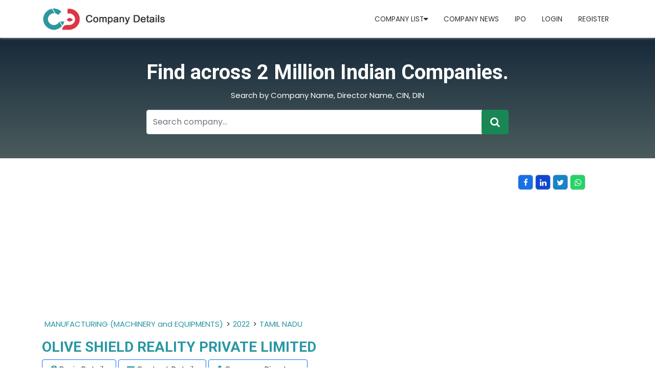

--- FILE ---
content_type: text/html; charset=utf-8
request_url: https://www.companydetails.in/company/olive-shield-reality-private-limited
body_size: 9938
content:

<!DOCTYPE html>
<html lang="en">
<head>
    <meta charset="utf-8" />
    <meta name="viewport" content="width=device-width, initial-scale=1.0" />
   <title>OLIVE SHIELD REALITY PRIVATE LIMITED Details | Company Profile | Directors Profile</title>
    <meta name="description" content="To Know More About OLIVE SHIELD REALITY PRIVATE LIMITED Details And Company Profile And Other Details, Please Visit www.Companydetails.In"/>
    <meta name="keywords" content="OLIVE SHIELD REALITY PRIVATE LIMITED Details, Company Profiles, Director Details, Company Locations, CIN Number"/>

    <script type="application/ld+json">
    {
        "@context": "https://schema.org/",
        "@type": "WebSite",
        "name": "Company Details",
        "url": "https://www.companydetails.in/",
        "potentialAction": 
        {
        "@type": "SearchAction",
        "target": "https://www.companydetails.in/search/company/{search_term_string}",
        "query-input": "required name=search_term_string"
        }
    }
    </script>
     <!-- Global site tag (gtag.js) - Google Analytics -->
<!-- Global site tag (gtag.js) - Google Analytics -->
 <script async src="https://pagead2.googlesyndication.com/pagead/js/adsbygoogle.js?client=ca-pub-4019124888427159"
     crossorigin="anonymous"></script>

<script async src="https://www.googletagmanager.com/gtag/js?id=UA-169220222-1"></script>
<script>
  window.dataLayer = window.dataLayer || [];
  function gtag(){dataLayer.push(arguments);}
  gtag('js', new Date());

  gtag('config', 'UA-169220222-1');
</script>

<meta name="clckd" content="21ea43976930cd4d20a6f09ead4921f5" />

     <link rel="icon" type="image/x-icon" href="/assets/images/fevicon.png">
<link rel="preconnect" href="https://fonts.googleapis.com">
<link rel="preconnect" href="https://fonts.gstatic.com" crossorigin>
<link href="https://fonts.googleapis.com/css2?family=Poppins:wght@400;600&family=Roboto:wght@400;700&display=swap" rel="stylesheet">
    <link href="/assets/css/bootstrap.min.css?v=djO3wMl9GeaC_u6K-ic4Uj_LKhRUSlUFcsruzS7v5ms" rel="stylesheet" />
    <link href="/assets/css/style.css?v=n9A_GvaXTWDu7qsECrAPUQAanfkYKmcBLGnL8XJeazI" rel="stylesheet" />
    <link href="/assets/css/all.min.css?v=DfWjNxDkM94fVBWx1H5BMMp0Zq7luBlV8QRcSES7s-0" rel="stylesheet" />
    <link href="/assets/css/font-awesome.css?v=NuCn4IvuZXdBaFKJOAcsU2Q3ZpwbdFisd5dux4jkQ5w" rel="stylesheet" />
    <link href="/assets/css/regular.min.css?v=xJzKdeP6tNg8Z494xPvT6yDvXdHyXir_DIJwmR9sY4k" rel="stylesheet" />
    <link href="/assets/css/owl.css?v=FusW5KCMX3t9Rc0QKdSTwdx51nvRHWJVyWZGltXjb7A" rel="stylesheet" />
    <link href="/assets/css/styles.css?v=zo0YETyqSlqXiR-xiUaZ5JUdi7N-FbI7jxteq7gAZb0" rel="stylesheet" />
    <script src="https://ajax.googleapis.com/ajax/libs/jquery/3.5.1/jquery.min.js"></script>
    <script src='https://www.google.com/recaptcha/api.js'></script>
</head>
<body>
    <header b-4qno5fzpcc>

        <nav b-4qno5fzpcc class="navbar navbar-expand-lg navbar-light company-details">
            <div b-4qno5fzpcc class="container">
              <a b-4qno5fzpcc class="navbar-brand" href="/"><img src="/assets/images/new-logo.png"></a>
              <div b-4qno5fzpcc class="d-flex ms-5 d-md-none">
                <a b-4qno5fzpcc href="javascript:;" data-bs-toggle="modal" data-bs-target="#exampleModal" class="tooltip"><i b-4qno5fzpcc class="fa-solid fa-user"></i>
                  <span b-4qno5fzpcc class="tooltiptext">Login / Signup</span>
                </a>
              </div>
              <button b-4qno5fzpcc class="navbar-toggler" type="button" data-bs-toggle="collapse" data-bs-target="#navbarSupportedContent" aria-controls="navbarSupportedContent" aria-expanded="false" aria-label="Toggle navigation">
                <span b-4qno5fzpcc class="navbar-toggler-icon"></span>
              </button>
         
              <div b-4qno5fzpcc class="collapse navbar-collapse" id="navbarSupportedContent">
                <ul b-4qno5fzpcc class="navbar-nav me-auto mb-1 mb-lg-0">
                  
                       
                      
                        <li b-4qno5fzpcc class="nav-item dropdown">
                        <a b-4qno5fzpcc class="nav-link" class="nav-link dropdown-toggle" href="#" id="navbarDropdown" role="button" data-bs-toggle="dropdown" aria-expanded="false" href="#"> Company List<i b-4qno5fzpcc class="fa-solid fa-caret-down"></i></a>
                                <ul b-4qno5fzpcc class="dropdown-menu" aria-labelledby="navbarDropdown">
                                    <li b-4qno5fzpcc><a b-4qno5fzpcc class="dropdown-item" href="/latest-registered-company-mca">Latest Registered Companies</a></li>
                                    <li b-4qno5fzpcc><a b-4qno5fzpcc class="dropdown-item" href="/state">State wise Companies List</a></li>
                                <li b-4qno5fzpcc><a b-4qno5fzpcc class="dropdown-item" href="/companies_district_wise">City wise Companies List</a></li>
                                    <li b-4qno5fzpcc><a b-4qno5fzpcc class="dropdown-item" href="/year">Year wise Companies List</a></li>
                                    <li b-4qno5fzpcc><a b-4qno5fzpcc class="dropdown-item" href="/industry">Industry wise Companies List</a></li>
                        </ul>
                        </li>
                        <li b-4qno5fzpcc class="nav-item">
                            <a b-4qno5fzpcc class="nav-link" href="#">Company News</a>
                        </li>
                        <li b-4qno5fzpcc class="nav-item">
                            <a b-4qno5fzpcc class="nav-link" href="/ipo">IPO</a>
                        </li>
                                <li b-4qno5fzpcc class="nav-item">
                                    <a b-4qno5fzpcc class="nav-link" href="/login">Login</a>
                                </li>
                                <li b-4qno5fzpcc class="nav-item">
                                    <a b-4qno5fzpcc class="nav-link" href="/signup">Register</a>
                                </li>
                            </ul>
                            </div>
                            </div>
                            </nav>

                            <section b-4qno5fzpcc id="banner">
                                <div b-4qno5fzpcc class="container h-100">
                                    <div b-4qno5fzpcc class="row h-100 justify-content-center align-items-center">
                                        <div b-4qno5fzpcc class="col-md-8">
                                            <div b-4qno5fzpcc class="d-flex justify-content-center align-items-center h-100 text-white position-relative text-center">
                                                <div b-4qno5fzpcc>
                                                    <h1 b-4qno5fzpcc class="">Find across 2 Million Indian Companies.</h1>
                                                    <p b-4qno5fzpcc class="text-center">Search by Company Name, Director Name, CIN, DIN </p>


                                                    <div b-4qno5fzpcc class="input-group">
                                                        <input b-4qno5fzpcc type="text" id="searchtext" class="form-control input-text" placeholder="Search company..." aria-label="Recipient's username" aria-describedby="basic-addon2">
                                                        <div b-4qno5fzpcc class="input-group-append"> <button b-4qno5fzpcc class="btn btn-success btn-lg" id="bttnsearch" type="button" value="Submit"><i b-4qno5fzpcc class="fa fa-search"></i></button> </div>
                                                    </div>

                                                </div>
                                            </div>
                                        </div>
                                    </div>
                                </div>
                            </section>



                            </header>
                            <main b-4qno5fzpcc role="main">
                                 

    <section class="registered-company py-4">
         <div class="container">
            <div class="row mt-2 g-0">
                <div class="col-md-10 mb-3 overflow-auto">
                     <script async src="https://pagead2.googlesyndication.com/pagead/js/adsbygoogle.js?client=ca-pub-4019124888427159"
                        crossorigin="anonymous"></script>
                <!-- details page top -->
                <ins class="adsbygoogle"
                        style="display:block"
                        data-ad-client="ca-pub-4019124888427159"
                        data-ad-slot="1611996696"
                        data-ad-format="auto"
                        data-full-width-responsive="true"></ins>
        <script>
             (adsbygoogle = window.adsbygoogle || []).push({});
        </script>
                    <span class="breadcrumb">
                       <a href='/industry/MANUFACTURING-MACHINERY-AND-EQUIPMENT'>MANUFACTURING (MACHINERY and EQUIPMENTS)</a>>
                        <a href='/year/2022'>2022</a>>
                        <a href='/state/tamil-nadu'>TAMIL NADU</a>
                    </span>
                <h1 class="text-primary fs-3">OLIVE SHIELD REALITY PRIVATE LIMITED</h1>
               
                    <ul class="list-details">
                        <li class="bg-light rounded px-3 border border-primary"><i class="fa fa-info-circle"></i> <a href="#basicdetails">Basic Details</a></li>
                          <li class="bg-light rounded px-3 border border-primary"><i class="fa fa-envelope"></i> <a href="#CONTACT-DETAILS">Contact Details</a></li>
                        <li class="bg-light rounded px-3 border border-primary"><i class="fa fa-user"></i> <a href="#COMPANY-DIRECTORS">Company Directors</a></li>
                    </ul>
                </div>
                <div class="col-md-2">
                <ul class="socialMedia p-0">
                <li class="fb"><a target="_blank" href="https://www.facebook.com/sharer/sharer.php?u=https://www.companydetails.in/company/olive-shield-reality-private-limited"><i class="fa fa-facebook"></i></a></li>
                <li class="lnk"><a target="_blank" href="https://www.linkedin.com/shareArticle?mini=true&url=https://www.companydetails.in/company/olive-shield-reality-private-limited"><i class="fa fa-linkedin"></i></a></li>
                <li class="twe"><a target="_blank" href="https://twitter.com/intent/tweet?url=https://www.companydetails.in/company/olive-shield-reality-private-limited"><i class="fa fa-twitter"></i></a></li>
                <li class="whts"><a target="_blank" href="https://api.whatsapp.com/send?text=https://www.companydetails.in/company/olive-shield-reality-private-limited"><i class="fa fa-whatsapp"></i></a></li>
                </ul>
                </div>
                <div class="col-md-12">

                    <div class="text-justify">
                        <P><b>OLIVE SHIELD REALITY PRIVATE LIMITED</b> is a <b><a href='/state/tamil-nadu'>TAMIL NADU</a></b> based <b>PRIVATE LIMITED </b> company, Registered at dated 20-JUL-2022 on Ministry of Corporate Affairs(MCA), The Corporate Identification Number (CIN) of  OLIVE SHIELD REALITY PRIVATE LIMITED is <b>U29299TZ2022PTC039516</b> and registration number is <b>    039516</b>. </p><p>It has been classified as COMPANY LIMITED BY SHARES  and is registered under Registar of Companies <b>COIMBATORE</b> India. Authorized share capital of OLIVE SHIELD REALITY PRIVATE LIMITED is Rs. 100000 and its paid up capital is Rs.  100000. It aspire to serve in <b> MANUFACTURE OF MACHINERY AND EQUIPMENT N.E.C.</b> activities across the India. </P>   <P>Its Annual General Meeting (AGM) was lastly conducted on   and as per the records of Ministry of Corporate Affairs (MCA),   its balance sheet was last filed on .</P>
                        <p><script async src="https://pagead2.googlesyndication.com/pagead/js/adsbygoogle.js?client=ca-pub-4019124888427159"
     crossorigin="anonymous"></script>
<ins class="adsbygoogle"
     style="display:block; text-align:center;"
     data-ad-layout="in-article"
     data-ad-format="fluid"
     data-ad-client="ca-pub-4019124888427159"
     data-ad-slot="8493654723"></ins>
<script>
     (adsbygoogle = window.adsbygoogle || []).push({});
</script></p>
                        <p>
                            <b>OLIVE SHIELD REALITY PRIVATE LIMITED 
                            has 2 directors
                            
SATHIYAVANI, SIDDHURAJ MURALI,                         </b></p>
                        <p> The registered Email address of OLIVE SHIELD REALITY PRIVATE LIMITED is <b>satgva1702@gmail.com</b> and its registered address is <b>D. NO-2/1, S.P NAGAR, KAVUNDAMPALAYAM, COIMBATORE COIMBATORE TN 641030 IN    TAMIL NADU TAMIL NADU india 641030</b>.</p>   <P>The current status of OLIVE SHIELD REALITY PRIVATE LIMITED shows as   
                                <span class="text-success"><b>  ACTIVE</b></span>
                            
                            
                        
                        
                        </P>
                    </div>
            </div>
         </div>
         </div>
    </section>
      <section class="bg-light py-4 py-md-3">
        <div class="container">
          <div class="row g-4">
            <div class="col-md-8">
              <div class="bg-white p-3 shadow-sm" id="basicdetails">
              <h3 class="text-uppercase fw-bold fs-5 mb-4 west-bengal text-secondary" >COMPANY BASIC DETAILS</h3>
              <div class="bg-white  justify-content-between align-items-center p-2 border-bottom">
               <script async src="https://pagead2.googlesyndication.com/pagead/js/adsbygoogle.js?client=ca-pub-4019124888427159"
     crossorigin="anonymous"></script>
<!-- details page in table -->
<ins class="adsbygoogle"
     style="display:block"
     data-ad-client="ca-pub-4019124888427159"
     data-ad-slot="4183788328"
     data-ad-format="auto"
     data-full-width-responsive="true"></ins>
<script>
     (adsbygoogle = window.adsbygoogle || []).push({});
</script>
                <div class="row">
                    <div class="col-xl-3 col-6">
                      <a class="mb-0 text-decoration-none " href="#"> <i class="fa fa-building-o"></i> Company Name</a>
                    </div>
                    <div class="col-xl-9 col-6">
                      <h6 class="mb-0 pt-1 text-left">OLIVE SHIELD REALITY PRIVATE LIMITED</h6>
                    </div>
                </div>
                </div>
                <div class="bg-white  justify-content-between align-items-center p-2 border-bottom">
                    <div class="row">

                        <div class="col-xl-3 col-6">
                            <a class="mb-2 mb-md-0 text-decoration-none " href="#"><i class="fa fa-location-arrow"></i> RoC</a>
                        </div>
                        <div class="col-xl-9 col-6">
                            <h6 class="mb-0 pt-1 text-left">COIMBATORE</h6>
                        </div>
                    </div>
                </div>
                <div class="bg-white  justify-content-between align-items-center p-2 border-bottom">
                    <div class="row">
                        <div class="col-xl-3 col-6">
                            <a class="mb-2 mb-md-0 text-decoration-none " href="#"><i class="fa fa-building-o"></i> Company Status</a>
                        </div>
                        <div class="col-xl-9 col-6">
                            
                                        <h6 class="mb-0 pt-1 text-left text-success">  ACTIVE</h6>

                                </div>
                    </div>
                </div>
             
               <div class="bg-white  justify-content-between align-items-center p-2 border-bottom">
                <div class="row">
                    <div class="col-xl-3 col-6">
                      <a class="mb-0 text-decoration-none " href="#"><i class="fa fa-shield" aria-hidden="true"></i> Company Activity</a>
                    </div>
                    <div class="col-xl-9 col-6">
                      <h6 class="mb-0 pt-1 text-left">MANUFACTURE OF MACHINERY AND EQUIPMENT N.E.C.</h6>
                    </div>
                </div>
               </div>
               <div class="bg-white  justify-content-between align-items-center p-2 border-bottom">
                <div class="row">
                    <div class="col-xl-3 col-6">
                      <a class="mb-0 text-decoration-none " href="#"><i class="fa fa-info-circle" aria-hidden="true"></i> CIN</a>
                    </div>
                    <div class="col-xl-9 col-6">
                      <h6 class="mb-0 pt-1 text-left">U29299TZ2022PTC039516</h6>
                    </div>
                </div>
               </div>
               <div class="bg-white  justify-content-between align-items-center p-2 border-bottom">
                <div class="row">
                    <div class="col-xl-3 col-6">
                      <a class="mb-0 text-decoration-none " href="#"><i class="fa fa-registered" aria-hidden="true"></i> Registration Date</a>
                    </div>
                    <div class="col-xl-9 col-6">
                      <h6 class="mb-0 pt-1 text-left">20-JUL-2022</h6>
                    </div>
                </div>
               </div>
               <div class="bg-white  justify-content-between align-items-center p-2 border-bottom">
                <div class="row">
                    <div class="col-xl-3 col-6">
                      <a class="mb-0 text-decoration-none " href="#"><i class="fa fa-bars" aria-hidden="true"></i> Category</a>
                    </div>
                    <div class="col-xl-9 col-6">
                      <h6 class="mb-0 pt-1 text-left">COMPANY LIMITED BY SHARES</h6>
                    </div>
                </div>
               </div>
               <div class="bg-white  justify-content-between align-items-center p-2 border-bottom">
                <div class="row">
                    <div class="col-xl-3 col-6">
                      <a class="mb-0 text-decoration-none " href="#"><i class="fa fa-caret-square-o-down" aria-hidden="true"></i> Sub Category</a>
                    </div>
                    <div class="col-xl-9 col-6">
                      <h6 class="mb-0 pt-1 text-left">	NON-GOVT COMPANY</h6>
                    </div>
                </div>
               </div>
               <div class="bg-white  justify-content-between align-items-center p-2 border-bottom">
                <div class="row">
                    <div class="col-xl-3 col-6">
                      <a class="mb-0 text-decoration-none " href="#">Company Class</a>
                    </div>
                    <div class="col-xl-9 col-6">
                      <h6 class="mb-0 pt-1 text-left">PRIVATE</h6>
                    </div>
                </div>
               </div>
               <div class="bg-white  justify-content-between align-items-center p-2 border-bottom">
                 <div class="row">
                     <div class="col-xl-6 col-6">
                       <a class="mb-2 mb-md-0 text-decoration-none " href="#"><i class="fa fa-houzz"></i> Authorised Capital</a>
                     </div>
                     <div class="col-xl-6 col-6">
                       <h6 class="mb-0 pt-1 text-left">100000</h6>
                     </div>
                 </div>
                </div>
                <div class="bg-white  justify-content-between align-items-center p-2 border-bottom">
                 <div class="row">
                     <div class="col-xl-6 col-6">
                       <a class="mb-2 mb-md-0 text-decoration-none " href="#"><i class="fa fa-credit-card"></i> PaidUp Capital</a>
                     </div>
                     <div class="col-xl-6 col-6">
                       <h6 class="mb-0 pt-1 text-left">	100000</h6>
                     </div>
                 </div>
                </div>
                <div class="bg-white  justify-content-between align-items-center p-2 border-bottom">
                 <div class="row">
                     <div class="col-xl-6 col-6">
                       <a class="mb-2 mb-md-0 text-decoration-none " href="#"><i class="fa fa-meetup"></i> Last Annual General Meeting Date</a>
                     </div>
                     <div class="col-xl-6 col-6">
                       <h6 class="mb-0 pt-1 text-left"></h6>
                     </div>
                 </div>
                </div>
                <div class="bg-white  justify-content-between align-items-center p-2 border-bottom">
                  <div class="row">
                      <div class="col-xl-6 col-6">
                        <a class="mb-2 mb-md-0 text-decoration-none " href="#"><i class="fa fa-balance-scale"></i> Latest Date of Balance Sheet	</a>
                      </div>
                      <div class="col-xl-6 col-6">
                        <h6 class="mb-0 pt-1 text-left"></h6>
                      </div>
                  </div>
                 </div>
           
              <div class="mt-3" id="CONTACT-DETAILS">
                   <h3 class="text-uppercase fw-bold fs-5 mb-4 west-bengal text-secondary" >CONTACT DETAILS</h3>
                 <div class="bg-white  justify-content-between align-items-center p-2 border-bottom">
                 <div class="row">
                     <script async src="https://pagead2.googlesyndication.com/pagead/js/adsbygoogle.js?client=ca-pub-4019124888427159"
     crossorigin="anonymous"></script>
<!-- in section -->
<ins class="adsbygoogle"
     style="display:block"
     data-ad-client="ca-pub-4019124888427159"
     data-ad-slot="4022924652"
     data-ad-format="auto"
     data-full-width-responsive="true"></ins>
<script>
     (adsbygoogle = window.adsbygoogle || []).push({});
</script>
                     <div class="col-xl-4 col-6">
                               <a class="mb-2 mb-md-0 text-decoration-none " href="#"><i class="fa fa-location-arrow"></i> State</a>
                             </div>
                             <div class="col-xl-8 col-6">
                               <h6 class="mb-0 pt-1 text-left"><a href='/state/tamil-nadu'>TAMIL NADU</a></h6>
                             </div>
                 </div>
                </div>

                  <div class="bg-white  justify-content-between align-items-center p-2 border-bottom">
                 <div class="row">
                    <div class="col-xl-4 col-6">
                               <a class="mb-2 mb-md-0 text-decoration-none " href="#"><i class="fa fa-location-arrow"></i> District</a>
                             </div>
                             <div class="col-xl-8 col-6">
                               <h6 class="mb-0 pt-1 text-left"><a href='/companies_district_wise/tamil-nadu-coimbatore'>TAMIL NADU in COIMBATORE</a></h6>
                             </div>
                 </div>
                </div>  




                <div class="bg-white  justify-content-between align-items-center p-2 border-bottom">
                 <div class="row">
                      <div class="col-xl-4 col-6">
                               <a class="mb-2 mb-md-0 text-decoration-none " href="#"><i class="fa fa-map-pin"></i> PIN Code</a>
                             </div>
                             <div class="col-xl-8 col-6">
                               <h6 class="mb-0 pt-1 text-left">	641030</h6>
                             </div>
                 </div>
                </div>
                <div class="bg-white  justify-content-between align-items-center p-2 border-bottom">
                 <div class="row">
                    <div class="col-xl-4 col-6">
                               <a class="mb-2 mb-md-0 text-decoration-none " href="#"><i class="fa fa-globe"></i> Country</a>
                             </div>
                             <div class="col-xl-8 col-6">
                               <h6 class="mb-0 pt-1 text-left">INDIA</h6>
                             </div>
                 </div>
                </div>
                <div class="bg-white  justify-content-between align-items-center p-2 border-bottom">
                  <div class="row">
                     <div class="col-xl-4 col-6">
                                <a class="mb-2 mb-md-0 text-decoration-none " href="#"><i class="fa fa-map-marker"></i> Address	</a>
                              </div>
                              <div class="col-xl-8 col-6">
                                <h6 class="mb-0 pt-1 text-left">D. NO-2/1, S.P NAGAR, KAVUNDAMPALAYAM, COIMBATORE COIMBATORE TN 641030 IN </h6>
                              </div>
                  </div>
                 </div>
                 <div class="bg-white  justify-content-between align-items-center p-2 border-bottom">
                  <div class="row">
                    <div class="col-xl-4 col-6">
                                <a class="mb-2 mb-md-0 text-decoration-none " href="#"><i class="fa fa-envelope-o"></i> Email</a>
                              </div>
                              <div class="col-xl-8 col-6">
                                <h6 class="mb-0 pt-1 text-left">satgva1702@gmail.com</h6>
                              </div>
                  </div>
                 </div>
                
                       
                  </div>
                <div class="mt-3" id="COMPANY-DIRECTORS">
                    <h3 class="text-uppercase fw-bold fs-5 mb-4 west-bengal text-secondary">DIRECTOR DETAILS</h3>
                      <div class="table-responsive-sm">
                        <table class="table">
                           <thead class="thead-dark">
                           <tr>
                              
                            <th scope="col">DIN</th>
                            <th scope="col">Director Name</th>
                            <th scope="col">Designation</th>
                            <th scope="col">Appointment Date</th>
                            
                          </tr>
                          </thead>
                          <tbody>
                                    <tr>
                                        <td>
                                            09680807
                                        </td>
                                        <td>
                                            <a class="fw-bold text-decoration-none d-block directortitle" href="/Directorship/09680807/SATHIYAVANI">SATHIYAVANI</a>
                                        </td>
                                        <td>
                                            Director
                                        </td>
                                        <td>
                                            20/07/2022
                                        </td>
                                                    
                                    </tr>
                                    <tr>
                                        <td>
                                            09680808
                                        </td>
                                        <td>
                                            <a class="fw-bold text-decoration-none d-block directortitle" href="/Directorship/09680808/SIDDHURAJ-MURALI">SIDDHURAJ MURALI</a>
                                        </td>
                                        <td>
                                            Director
                                        </td>
                                        <td>
                                            20/07/2022
                                        </td>
                                                    
                                    </tr>

                         </tbody>
                        </table>

                     
                   </div>
                    
                        <h3 class="text-uppercase fw-bold fs-5 mb-4 west-bengal text-secondary">Details Updated by Companies</h3>
                        <div class="bg-white  justify-content-between align-items-center p-2  border-bottom">
                            <div class="row">
                                <div class="col-xl-4 col-6">
                                    <a class="mb-2 mb-md-0 text-decoration-none " href="#"><i class="fa fa-user-circle-o"></i> Contact Person</a>
                                </div>
                                <div class="col-xl-8 col-6">
                                    <h6 class="mb-0 pt-1 text-left"></h6>
                                </div>
                            </div>
                        </div>
                        <div class="bg-white  justify-content-between align-items-center p-2  border-bottom">
                            <div class="row">
                                <div class="col-xl-4 col-6">
                                    <a class="mb-2 mb-md-0 text-decoration-none " href="#"><i class="fa fa-envelope-o"></i> Business Email</a>
                                </div>
                                <div class="col-xl-8 col-6">
                                    <h6 class="mb-0 pt-1 text-left"></h6>
                                </div>
                            </div>
                        </div>
                        <div class="bg-white  justify-content-between align-items-center p-2  border-bottom">
                            <div class="row">
                                <div class="col-xl-4 col-6">
                                    <a class="mb-2 mb-md-0 text-decoration-none " href="#"><i class="fa fa-map-marker"></i> Business Adress</a>
                                </div>
                                <div class="col-xl-8 col-6">
                                    <h6 class="mb-0 pt-1 text-left"></h6>
                                </div>
                            </div>
                        </div>
                        <div class="bg-white  justify-content-between align-items-center p-2  border-bottom">
                            <div class="row">
                                <div class="col-xl-4 col-6">
                                    <a class="mb-2 mb-md-0 text-decoration-none " href="#"><i class="fa fa-building" aria-hidden="true"></i> Company Short Name </a>
                                </div>
                                <div class="col-xl-8 col-6">
                                    <h6 class="mb-0 pt-1 text-left"></h6>
                                </div>
                            </div>
                        </div>
                </div>
             </div>
            </div>
                <div class="col-md-4">
                    <div class="bg-white p-3 shadow-sm">
                        <h3 class="text-uppercase fw-bold fs-5 mb-4 west-bengal text-secondary">Quick Links</h3>
                        <div class="p-2 bg-white">
                            <script async src="https://pagead2.googlesyndication.com/pagead/js/adsbygoogle.js?client=ca-pub-4019124888427159"
     crossorigin="anonymous"></script>
<!-- right side new -->
<ins class="adsbygoogle"
     style="display:block"
     data-ad-client="ca-pub-4019124888427159"
     data-ad-slot="3360579671"
     data-ad-format="auto"
     data-full-width-responsive="true"></ins>
<script>
     (adsbygoogle = window.adsbygoogle || []).push({});
</script>
                           
                          
                            <ul class="pb-2 list-quick p-0">
                                <li><a href='/state/tamil-nadu'>All Registered company of TAMIL NADU</a></li>
                                <li><a href="/year/2022">Company Registered in TAMIL NADU</a></li>
                                <li><a href='/companies_district_wise/tamil-nadu-coimbatore'>All Registered company of COIMBATORE in TAMIL NADU</a></li>

                                <li><a href="/listed-company">Listed Company</a></li>
                                <li><a href="/industry">Company Category</a></li>
                                <li><a href="/latest-registered-company-mca'">Latest Registered Company </a></li>
                            </ul>
                            <div class="row">
                                <div class="col-xl-12 col-12">
                                    <a style="background-color:#f7f2f2;padding:10px;text-decoration:none;color:blue" target="_blank" href="/updatecompanydetails/U29299TZ2022PTC039516">Update Company Information</a>
                                </div>
                            </div>
                            <div class="mt-3">
                                <p> <a href="mailto:info@companydetails.in">Contact Us</a> for Update Extra Information about your company and services.</p>
                            </div>
                         

                        </div>
                    </div>
                </div>
          </div>
        </div>
      </section>
      <section class="py-5">
        <div class="container">
          <div class="row">
            <div class="col-md-12">
             <h3 class="text-uppercase fw-bold fs-4 mb-4 west-bengal">FAQ OF OLIVE SHIELD REALITY PRIVATE LIMITED</h3>
              <div class="accordion" id="accordionExample">
                <div class="accordion-item">
                  <h2 class="accordion-header" id="headingOne">
                    <button class="accordion-button fw-bold" type="button" data-bs-toggle="collapse" data-bs-target="#collapseOne" aria-expanded="true" aria-controls="collapseOne">
                      CIN OF OLIVE SHIELD REALITY PRIVATE LIMITED
                    </button>
                  </h2>
                  <div id="collapseOne" class="accordion-collapse collapse show" aria-labelledby="headingOne" data-bs-parent="#accordionExample">
                    <div class="accordion-body">
                      CIN (CORPORATE IDENTIFICATION NUMBER) NUMBER OF OLIVE SHIELD REALITY PRIVATE LIMITED IS U29299TZ2022PTC039516.
                    </div>
                  </div>
                </div>
                <div class="accordion-item">
                  <h2 class="accordion-header" id="headingTwo">
                    <button class="accordion-button collapsed fw-bold" type="button" data-bs-toggle="collapse" data-bs-target="#collapseTwo" aria-expanded="false" aria-controls="collapseTwo">
                      INCORPORATION DATE OF OLIVE SHIELD REALITY PRIVATE LIMITED
                    </button>
                  </h2>
                  <div id="collapseTwo" class="accordion-collapse collapse" aria-labelledby="headingTwo" data-bs-parent="#accordionExample">
                    <div class="accordion-body">
                      OLIVE SHIELD REALITY PRIVATE LIMITED INCORPORATION ON TAMIL NADU
                    </div>
                  </div>
                </div>
                <div class="accordion-item">
                  <h2 class="accordion-header" id="headingThree">
                    <button class="accordion-button collapsed fw-bold" type="button" data-bs-toggle="collapse" data-bs-target="#collapseThree" aria-expanded="false" aria-controls="collapseThree">
                      CURRENT STATUS OF OLIVE SHIELD REALITY PRIVATE LIMITED
                    </button>
                  </h2>
                  <div id="collapseThree" class="accordion-collapse collapse" aria-labelledby="headingThree" data-bs-parent="#accordionExample">
                    <div class="accordion-body">
                      CURRENT STATUS OF OLIVE SHIELD REALITY PRIVATE LIMITED IS ACTIVE.
                    </div>
                  </div>
                </div>
            
                <div class="accordion-item">
                  <h2 class="accordion-header" id="headingFour">
                    <button class="accordion-button collapsed fw-bold" type="button" data-bs-toggle="collapse" data-bs-target="#collapseFour" aria-expanded="false" aria-controls="collapseFOur">
                        REGISTERED ADDRESS OF OLIVE SHIELD REALITY PRIVATE LIMITED
                    </button>
                  </h2>
                  <div id="collapseFour" class="accordion-collapse collapse" aria-labelledby="headingFour" data-bs-parent="#accordionExample">
                    <div class="accordion-body">
                        REGISTERED OFFICE ADDRESS OF OLIVE SHIELD REALITY PRIVATE LIMITED IS D. NO-2/1, S.P NAGAR, KAVUNDAMPALAYAM, COIMBATORE COIMBATORE TN 641030 IN  .
                    </div>
                  </div>
                </div>
       
           
           
             
              </div>
              
            </div>
          </div>
        </div>
       
      </section>
      <section class=" py-5">
        <div class="container bg-light">
            <div class="row">
                <div class="col-12 text-center">
                    <h3 class="text-uppercase fw-bold fs-5 mb-4 west-bengal text-secondary">More Companies with similar Address </h3>
                </div>
            </div>
        
              <div class="row companies-text">
              <div class="col-md">
                <div class="p-2 pb-md-2 bg-white">
                <div class="row banklisting">
                
                        <div class="col-md-6">
                            <div class="shadow-sm font-size rounded-10 mb-4 d-flex">
                                <div class="row g-0">
                                     
                                    <div class="d-flex justify-content-center align-items-center">
                                        <div class="px-2">
                                            <a class="fs-6 text-uppercase" href="/company/penta-security-guards-coimbatore-private-limited">PENTA SECURITY GUARDS COIMBATORE PRIVATE LIMITED</a>
                                            <h6>30-SEP-2004</h6>
                                            <h6 class="mb-0"><i class="fa fa-map-marker"></i>37/18 KRISHNA COMPLEXKALPANA THEATRE ROAD KAVUNDAMPALAYAM  COIMBATORE TAMIL NADU INDIA 641030</h6>
                                        </div>
                                    </div>
                                </div>
                            </div>
                        </div>
                        <div class="col-md-6">
                            <div class="shadow-sm font-size rounded-10 mb-4 d-flex">
                                <div class="row g-0">
                                     
                                    <div class="d-flex justify-content-center align-items-center">
                                        <div class="px-2">
                                            <a class="fs-6 text-uppercase" href="/company/padmavahini-safetech-private-limited">PADMAVAHINI SAFETECH PRIVATE LIMITED</a>
                                            <h6>20-SEP-2004</h6>
                                            <h6 class="mb-0"><i class="fa fa-map-marker"></i>PLOT NO 17GIRI NAGAR K P COLONY POST COIMBATORE TN 641030 IN </h6>
                                        </div>
                                    </div>
                                </div>
                            </div>
                        </div>
                        <div class="col-md-6">
                            <div class="shadow-sm font-size rounded-10 mb-4 d-flex">
                                <div class="row g-0">
                                     
                                    <div class="d-flex justify-content-center align-items-center">
                                        <div class="px-2">
                                            <a class="fs-6 text-uppercase" href="/company/sri-vani-detergents-private-limited">SRI VANI DETERGENTS PRIVATE LIMITED</a>
                                            <h6>07-JAN-2004</h6>
                                            <h6 class="mb-0"><i class="fa fa-map-marker"></i>41 S R T COMPLEXMETTUPALAYAM ROAD KAVUNDAMPALAYAM  COIMBATORE TAMIL NADU INDIA 641030</h6>
                                        </div>
                                    </div>
                                </div>
                            </div>
                        </div>
                        <div class="col-md-6">
                            <div class="shadow-sm font-size rounded-10 mb-4 d-flex">
                                <div class="row g-0">
                                     
                                    <div class="d-flex justify-content-center align-items-center">
                                        <div class="px-2">
                                            <a class="fs-6 text-uppercase" href="/company/iac-krishitech-private-limited">IAC KRISHITECH PRIVATE LIMITED</a>
                                            <h6>10-JAN-2019</h6>
                                            <h6 class="mb-0"><i class="fa fa-map-marker"></i>New No. 7, Old No. 55 Murugan Nagar Kavundampalayam COIMBATORE Coimbatore TN 641030 IN </h6>
                                        </div>
                                    </div>
                                </div>
                            </div>
                        </div>
                        <div class="col-md-6">
                            <div class="shadow-sm font-size rounded-10 mb-4 d-flex">
                                <div class="row g-0">
                                     
                                    <div class="d-flex justify-content-center align-items-center">
                                        <div class="px-2">
                                            <a class="fs-6 text-uppercase" href="/company/jayanti-smp-tea-private-limited">JAYANTI SMP TEA PRIVATE LIMITED</a>
                                            <h6>21-NOV-2019</h6>
                                            <h6 class="mb-0"><i class="fa fa-map-marker"></i>TRADE CENTRE, SARAVANA NAGAR KAUNDAMPALAYAM, METTUPALAYAM ROAD COIMBATORE COIMBATORE TN 641030 IN </h6>
                                        </div>
                                    </div>
                                </div>
                            </div>
                        </div>
                        <div class="col-md-6">
                            <div class="shadow-sm font-size rounded-10 mb-4 d-flex">
                                <div class="row g-0">
                                     
                                    <div class="d-flex justify-content-center align-items-center">
                                        <div class="px-2">
                                            <a class="fs-6 text-uppercase" href="/company/7crafts-contractingprivate-limited">7CRAFTS CONTRACTING PRIVATE LIMITED</a>
                                            <h6>09-MAY-2019</h6>
                                            <h6 class="mb-0"><i class="fa fa-map-marker"></i>SF.194/1,KVPLM VILLAGE KANDHAYAKKADU P&amp;T COLONY DISTN COIMBATORE COIMBATORE TN 641030 IN</h6>
                                        </div>
                                    </div>
                                </div>
                            </div>
                        </div>
                        <div class="col-md-6">
                            <div class="shadow-sm font-size rounded-10 mb-4 d-flex">
                                <div class="row g-0">
                                     
                                    <div class="d-flex justify-content-center align-items-center">
                                        <div class="px-2">
                                            <a class="fs-6 text-uppercase" href="/company/agri-amigos-private-limited">AGRI AMIGOS PRIVATE LIMITED</a>
                                            <h6>20-DEC-2019</h6>
                                            <h6 class="mb-0"><i class="fa fa-map-marker"></i>63-4,SRI LAKSHMI NAGAR, KAVUNDAMPALAYAM, COIMBATORE COIMBATORE TN 641030 IN </h6>
                                        </div>
                                    </div>
                                </div>
                            </div>
                        </div>
                        <div class="col-md-6">
                            <div class="shadow-sm font-size rounded-10 mb-4 d-flex">
                                <div class="row g-0">
                                     
                                    <div class="d-flex justify-content-center align-items-center">
                                        <div class="px-2">
                                            <a class="fs-6 text-uppercase" href="/company/apco-digicon-private-limited">APCO DIGICON PRIVATE LIMITED</a>
                                            <h6>04-APR-2019</h6>
                                            <h6 class="mb-0"><i class="fa fa-map-marker"></i>NO 1, JAI NAGAR, KAVUNDAMPALAYAM COIMBATORE COIMBATORE TN 641030 IN</h6>
                                        </div>
                                    </div>
                                </div>
                            </div>
                        </div>
                        <div class="col-md-6">
                            <div class="shadow-sm font-size rounded-10 mb-4 d-flex">
                                <div class="row g-0">
                                     
                                    <div class="d-flex justify-content-center align-items-center">
                                        <div class="px-2">
                                            <a class="fs-6 text-uppercase" href="/company/codassl-private-limited">CODASSL PRIVATE LIMITED</a>
                                            <h6>24-JUL-2019</h6>
                                            <h6 class="mb-0"><i class="fa fa-map-marker"></i>5/26, YOGESHWARI COMPLEX METTUPALAYAM MAIN RAOD, KOVUNDAMPALAYAM COIMBATORE COIMBATORE TN 641030 IN</h6>
                                        </div>
                                    </div>
                                </div>
                            </div>
                        </div>
                        <div class="col-md-6">
                            <div class="shadow-sm font-size rounded-10 mb-4 d-flex">
                                <div class="row g-0">
                                     
                                    <div class="d-flex justify-content-center align-items-center">
                                        <div class="px-2">
                                            <a class="fs-6 text-uppercase" href="/company/evangeline-online-clothing-opc-private-limited">EVANGELINE ONLINE CLOTHING (OPC) PRIVATE LIMITED</a>
                                            <h6>27-MAY-2019</h6>
                                            <h6 class="mb-0"><i class="fa fa-map-marker"></i>D.NO.7/65-C1, THEMAYAN STREET KAVUNDAMPALAYAM COIMBATORE COIMBATORE TN 641030 IN </h6>
                                        </div>
                                    </div>
                                </div>
                            </div>
                        </div>




                </div>

                </div>

         
            
              </div>
            </div>

            
          </div>
      </section>

    </main>
     <footer b-4qno5fzpcc class="py-4 bg-dark">
        <div b-4qno5fzpcc class="container">
          <div b-4qno5fzpcc class="row">
            <h3 b-4qno5fzpcc class="text-white mb-3">Find State Wise Company List</h3>
            <div b-4qno5fzpcc class="col-md-12">
              <ul b-4qno5fzpcc class="footer-location p-0 list">
                <li b-4qno5fzpcc><a b-4qno5fzpcc href="https://www.companydetails.in/state/andhra-pradesh">Companies in Andhra Pradesh</a></li>
                <li b-4qno5fzpcc><a b-4qno5fzpcc href="https://www.companydetails.in/state/arunachal-pradesh">Companies in Arunachal Pradesh</a></li>
                <li b-4qno5fzpcc><a b-4qno5fzpcc href="https://www.companydetails.in/state/assam">Companies in Assam</a></li>
                <li b-4qno5fzpcc><a b-4qno5fzpcc href="https://www.companydetails.in/state/bihar">Companies in Bihar</a></li>
                <li b-4qno5fzpcc><a b-4qno5fzpcc href="https://www.companydetails.in/state/chandigarh">Companies in Chandigarh</a></li>
                <li b-4qno5fzpcc><a b-4qno5fzpcc href="https://www.companydetails.in/state/chhattisgarh">Companies in Chhattisgarh</a></li>
                <li b-4qno5fzpcc><a b-4qno5fzpcc href="https://www.companydetails.in/state/dadra-and-nagar-haveli">Companies in Dadra and Nagar Haveli</a></li>
                <li b-4qno5fzpcc><a b-4qno5fzpcc href="https://www.companydetails.in/state/daman-and-diu">Companies in Daman and Diu</a></li>
                <li b-4qno5fzpcc><a b-4qno5fzpcc href="https://www.companydetails.in/state/delhi">Companies in Delhi</a></li>
                <li b-4qno5fzpcc><a b-4qno5fzpcc href="https://www.companydetails.in/state/goa">Companies in Goa</a></li>
                <li b-4qno5fzpcc><a b-4qno5fzpcc href="https://www.companydetails.in/state/gujarat">Companies in Gujarat</a></li>
                <li b-4qno5fzpcc><a b-4qno5fzpcc href="https://www.companydetails.in/state/haryana">Companies in Haryana</a></li>
                <li b-4qno5fzpcc><a b-4qno5fzpcc href="https://www.companydetails.in/state/himachal-pradesh">Companies in Himachal Pradesh</a></li>
                <li b-4qno5fzpcc><a b-4qno5fzpcc href="https://www.companydetails.in/state/jambu-and-kashmir">Companies in Jambu and Kashmir</a></li>
                <li b-4qno5fzpcc><a b-4qno5fzpcc href="https://www.companydetails.in/state/jharkhand">Companies in Jharkhand</a></li>
                <li b-4qno5fzpcc><a b-4qno5fzpcc href="https://www.companydetails.in/state/karnataka">Companies in Karnataka</a></li>
                <li b-4qno5fzpcc><a b-4qno5fzpcc href="https://www.companydetails.in/state/kerala">Companies in Kerala</a></li>
                <li b-4qno5fzpcc><a b-4qno5fzpcc href="https://www.companydetails.in/state/lakshadweep">Companies in Lakshadweep</a></li>
                <li b-4qno5fzpcc><a b-4qno5fzpcc href="https://www.companydetails.in/state/madhya-pradesh">Companies in Madhya Pradesh</a></li>
                <li b-4qno5fzpcc><a b-4qno5fzpcc href="https://www.companydetails.in/state/maharashtra">Companies in Maharashtra</a></li>
                <li b-4qno5fzpcc><a b-4qno5fzpcc href="https://www.companydetails.in/state/manipur">Companies in Manipur</a></li>
                <li b-4qno5fzpcc><a b-4qno5fzpcc href="https://www.companydetails.in/state/meghalaya">Companies in Meghalaya</a></li>
                <li b-4qno5fzpcc><a b-4qno5fzpcc href="https://www.companydetails.in/state/mizoram">Companies in Mizoram</a></li>
                <li b-4qno5fzpcc><a b-4qno5fzpcc href="https://www.companydetails.in/state/nagaland">Companies in Nagaland</a></li>
                <li b-4qno5fzpcc><a b-4qno5fzpcc href="https://www.companydetails.in/state/odisha">Companies in Odisha</a></li>
                <li b-4qno5fzpcc><a b-4qno5fzpcc href="https://www.companydetails.in/state/pondicherry">Companies in Pondicherry</a></li>
                <li b-4qno5fzpcc><a b-4qno5fzpcc href="https://www.companydetails.in/state/punjab">Companies in Punjab</a></li>
                <li b-4qno5fzpcc><a b-4qno5fzpcc href="https://www.companydetails.in/state/rajasthan">Companies in Rajasthan</a></li>
                <li b-4qno5fzpcc><a b-4qno5fzpcc href="https://www.companydetails.in/state/sikkim">Companies in Sikkim</a></li>
                <li b-4qno5fzpcc><a b-4qno5fzpcc href="https://www.companydetails.in/state/tamil-nadu">Companies in Tamil Nadu</a></li>
                <li b-4qno5fzpcc><a b-4qno5fzpcc href="https://www.companydetails.in/state/telangana">Companies in Telangana</a></li>
                <li b-4qno5fzpcc><a b-4qno5fzpcc href="https://www.companydetails.in/state/tripura">Companies in Tripura</a></li>
                <li b-4qno5fzpcc><a b-4qno5fzpcc href="https://www.companydetails.in/state/uttar-pradesh">Companies in Uttar Pradesh</a></li>
                <li b-4qno5fzpcc><a b-4qno5fzpcc href="https://www.companydetails.in/state/uttarakhand">Companies in Uttarakhand</a></li>
                <li b-4qno5fzpcc><a b-4qno5fzpcc href="https://www.companydetails.in/state/west-bengal">Companies in West Bengal</a></li>
             </ul>
            </div>
          </div>
        </div>
       
      </footer>
      <section b-4qno5fzpcc class="py-3" style="background: #000;">
        <div b-4qno5fzpcc class="container">
          
          <div b-4qno5fzpcc class="row justify-content-center align-items-center">
            <div b-4qno5fzpcc class="col-md-6 text-center text-lg-start">
              
           
	           <div b-4qno5fzpcc class="copy-r"> <a b-4qno5fzpcc href="/">Home</a><a b-4qno5fzpcc href="/about-us">About Us</a><a b-4qno5fzpcc href="#">Blog</a> <a b-4qno5fzpcc href="/privacy-policies">Privacy Policy</a>     <a b-4qno5fzpcc href="/terms-and-condition">Terms & Conditions</a></div>
		       
            </div>
             
          </div>
          <div b-4qno5fzpcc class="row justify-content-center align-items-center">
            <div b-4qno5fzpcc class="col-md-6 text-center text-lg-start">
               <p b-4qno5fzpcc class="mb-0 fs-6 text-white">Copyright © 2022. Company Details. All rights reserved.</p>
            </div>
             
          </div>
        </div>
      </section>





    <script src="/assets/js/jquery.js"></script>    
    <script src="/assets/js/bootstrap.min.js"></script>
    
    <script>
      $(function () {
         $('[data-toggle="tooltip"]').tooltip()
      })
    </script>

     <script>
        $(document).ready(function () {
           $("#bttnsearch").click(function () {
                
                window.location.replace("/search/company/"+$("#searchtext").val());
            });
        }); 
    </script>

    
</body>
</html>

--- FILE ---
content_type: text/html; charset=utf-8
request_url: https://www.google.com/recaptcha/api2/aframe
body_size: -94
content:
<!DOCTYPE HTML><html><head><meta http-equiv="content-type" content="text/html; charset=UTF-8"></head><body><script nonce="DrA0CBU1QVd4RD7vmf1TkA">/** Anti-fraud and anti-abuse applications only. See google.com/recaptcha */ try{var clients={'sodar':'https://pagead2.googlesyndication.com/pagead/sodar?'};window.addEventListener("message",function(a){try{if(a.source===window.parent){var b=JSON.parse(a.data);var c=clients[b['id']];if(c){var d=document.createElement('img');d.src=c+b['params']+'&rc='+(localStorage.getItem("rc::a")?sessionStorage.getItem("rc::b"):"");window.document.body.appendChild(d);sessionStorage.setItem("rc::e",parseInt(sessionStorage.getItem("rc::e")||0)+1);localStorage.setItem("rc::h",'1769146860894');}}}catch(b){}});window.parent.postMessage("_grecaptcha_ready", "*");}catch(b){}</script></body></html>